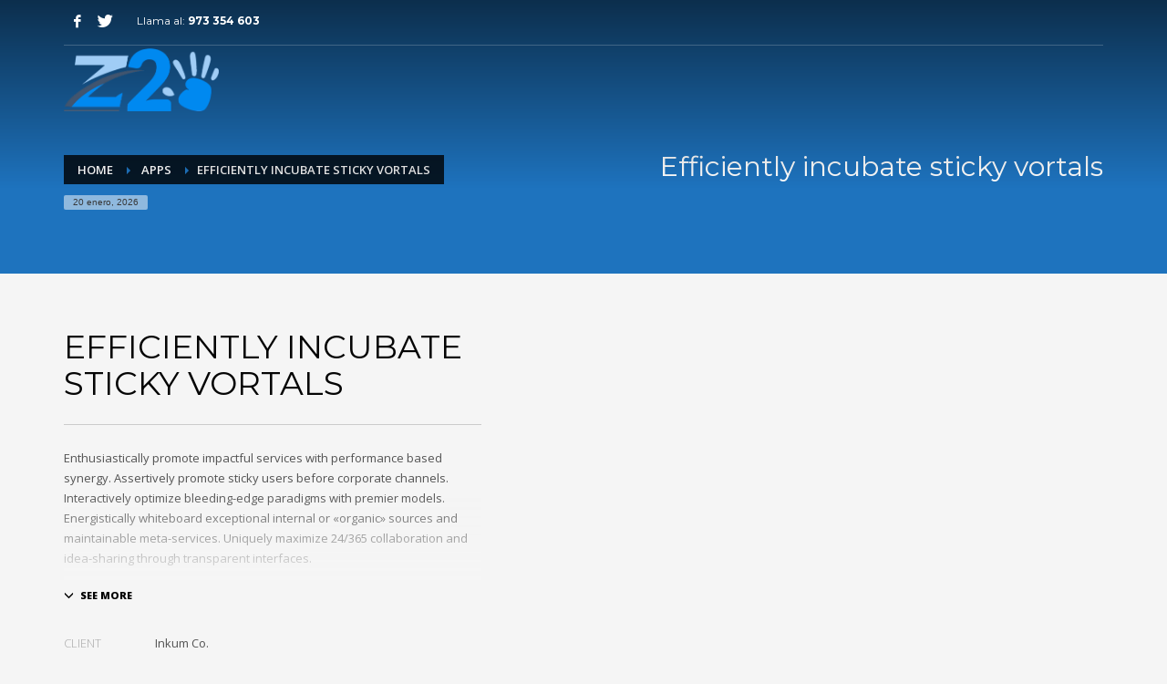

--- FILE ---
content_type: text/plain
request_url: https://www.google-analytics.com/j/collect?v=1&_v=j102&a=1671327482&t=pageview&_s=1&dl=https%3A%2F%2Fzonasegundamano.com%2Fportfolio%2Fefficiently-incubate-sticky-vortals%2F&ul=en-us%40posix&dt=Efficiently%20incubate%20sticky%20vortals%20%E2%80%93%20zonasegundamano&sr=1280x720&vp=1280x720&_u=IEBAAEABAAAAACAAI~&jid=65876729&gjid=76988874&cid=177337836.1768862229&tid=UA-42265242-1&_gid=339230267.1768862229&_r=1&_slc=1&z=823781421
body_size: -452
content:
2,cG-H7B9W4EQ8T